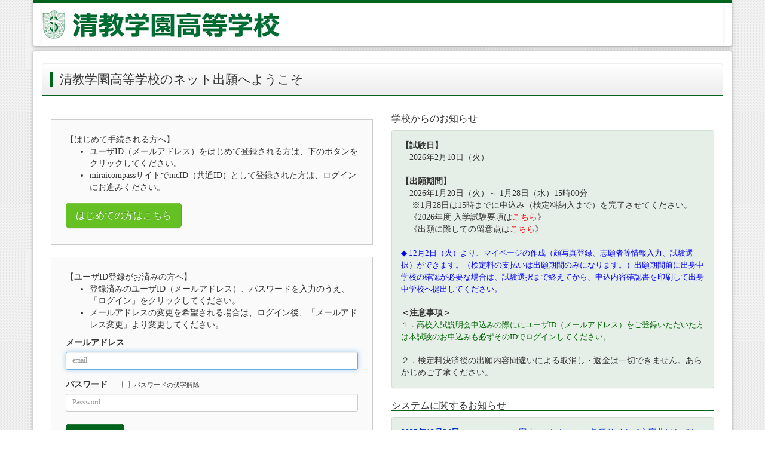

--- FILE ---
content_type: text/html;charset=UTF-8
request_url: https://mirai-compass.net/usr/seikyogh/common/login.jsf
body_size: 4754
content:
<!DOCTYPE html>
<html xmlns="http://www.w3.org/1999/xhtml"><head id="j_idt2">
        <title>mirai-compass 出願ログイン ｜ 清教学園高等学校（大阪府）</title>
        
        <meta http-equiv="Pragma" content="no-cache" />
        <meta http-equiv="Cache-Control" content="no-cache" />
        <meta http-equiv="Content-Type" content="text/html; charset=utf-8" />
        <meta name="viewport" content="width=device-width, initial-scale=1.0" />
        <meta http-equiv="X-UA-Compatible" content="IE=Edge" /><script type="text/javascript" src="/usr/javax.faces.resource/jquery/js/jquery-1.9.1.min.js.jsf;jsessionid=E8L-Q628hUCwOa1RAdq-aFrqZR_DnD6B1CXr3WFe.ip-10-201-85-117"></script>
	
	<script async="async" src="https://www.googletagmanager.com/gtag/js?id=G-H0340Q7VT5"></script>
	<script>
  window.dataLayer = window.dataLayer || [];
  function gtag(){dataLayer.push(arguments);}
  gtag('js', new Date());

  gtag('config', 'G-H0340Q7VT5');
</script><link type="text/css" rel="stylesheet" href="/usr/javax.faces.resource/css/main_light.css.jsf;jsessionid=E8L-Q628hUCwOa1RAdq-aFrqZR_DnD6B1CXr3WFe.ip-10-201-85-117" /><link type="text/css" rel="stylesheet" href="/usr/javax.faces.resource/bootstrap/css/bootstrap_green.css.jsf;jsessionid=E8L-Q628hUCwOa1RAdq-aFrqZR_DnD6B1CXr3WFe.ip-10-201-85-117" /><link type="text/css" rel="stylesheet" href="/usr/javax.faces.resource/css/login.css.jsf;jsessionid=E8L-Q628hUCwOa1RAdq-aFrqZR_DnD6B1CXr3WFe.ip-10-201-85-117" /></head><body id="login">
        
        <div id="header">
            <div class="container">
                <div class="navbar navbar-default" role="navigation">
                    
                    <div class="navbar-header"><img src="../../../img/4156_seikyogh.jpg;jsessionid=E8L-Q628hUCwOa1RAdq-aFrqZR_DnD6B1CXr3WFe.ip-10-201-85-117" class="img-responsive" />
                    </div>
                    
                    <div class="collapse navbar-collapse menu" id="toggle_menu">
                        <ul class="nav navbar-nav navbar-right">
                        </ul>
                    </div>
                    
                </div>
                
            </div>
            
        </div>
        
        
        
        <div class="container"></div>
        
    
        <div class="container contentsbox">
            <h2 class="nohead">清教学園高等学校のネット出願へようこそ
            </h2>
            <div class="row">
                <div class="loginbox col-sm-12">
                    <div class="formbox col-sm-6">
                        <div style="color: red; display: none;" class="alert alert-danger" id="inProcess">処理中です。しばらくお待ちください。</div>
                        
                        <div class="hidden-sm hidden-md hidden-lg" style="margin-bottom: 20px;">
                            <h4><a style="cursor: pointer;" id="toschinfo">学校からのお知らせ</a></h4>
                        </div>
<form id="loginForm" name="loginForm" method="post" action="/usr/common/login.jsf;jsessionid=E8L-Q628hUCwOa1RAdq-aFrqZR_DnD6B1CXr3WFe.ip-10-201-85-117?cid=1" class="form-signin" enctype="application/x-www-form-urlencoded">
<input type="hidden" name="loginForm" value="loginForm" />

                            <div class="contentFrame" style="margin-top: 20px">
                                <br />【はじめて手続される方へ】
                                <ul>
                                    <li>ユーザID（メールアドレス）をはじめて登録される方は、下のボタンをクリックしてください。</li>
                                    <li>miraicompassサイトでmcID（共通ID）として登録された方は、ログインにお進みください。</li>
                                </ul>
                                <div style="margin-top: 15px; margin-bottom: 15px">
<script type="text/javascript" src="/usr/javax.faces.resource/jsf.js.jsf?ln=javax.faces"></script>
<a href="#" onclick="mojarra.jsfcljs(document.getElementById('loginForm'),{'loginForm:j_idt43':'loginForm:j_idt43'},'');return false" class="btn btn-info btn-lg">はじめての方はこちら</a>
                                </div>
                            </div>
                            <div class="contentFrame" style="margin-top: 20px">
                                <br />【ユーザID登録がお済みの方へ】
                                <ul>
                                    <li>登録済みのユーザID（メールアドレス）、パスワードを入力のうえ、「ログイン」をクリックしてください。</li>
                                    <li>メールアドレスの変更を希望される場合は、ログイン後、「メールアドレス変更」より変更してください。</li>
                                </ul>
                                <label for="inputEmail3">メールアドレス</label>
                                <input type="text" name="email" class="form-control input-sm" placeholder="email" required="true" maxlength="256" autofocus="true" id="inputEmail3" />
                                
                                <div class="form-inline">
                                    <label for="inputPassword3" style="padding-top: 15px">パスワード</label>
                                    <label class="checkbox-inline" style="font-size: 11px; margin-left: 20px;"><input type="checkbox" id="show-ps" tabindex="-1" onchange="swpslg(this)" style="margin-top: 0px;" />パスワードの伏字解除</label>
                                </div>
                                <input type="password" name="password" class="form-control input-sm" id="inputPassword3" placeholder="Password" required="true" />
                                <br />
                                <div style="margin-bottom: 0"><input id="loginForm:login" type="submit" name="loginForm:login" value="ログイン" style="margin-bottom:5px" class="btn btn-lg btn-primary" />
                                </div>
                                <div style="margin-top: 0;">
                                     
                                    <a href="#" onclick="mojarra.jsfcljs(document.getElementById('loginForm'),{'loginForm:j_idt48':'loginForm:j_idt48'},'');return false">パスワードをお忘れの方はこちら</a>
                                </div>
                            </div>
                            <div class="col-sm-12">
                                ※
                                <a href="#" onclick="mojarra.jsfcljs(document.getElementById('loginForm'),{'loginForm:j_idt51':'loginForm:j_idt51'},'_blank');return false" class="allowDoubleSubmit">「利用規約」</a>
                                をご確認いただいたのち、ご利用ください。
                            </div><input type="hidden" name="javax.faces.ViewState" id="j_id1:javax.faces.ViewState:0" value="-7519077849075448241:2597492690746022059" autocomplete="off" />
</form>
                    </div>
                    <div id="schinfo" class="msgbox col-sm-6">
                        <h4>学校からのお知らせ</h4>
                        <div class="alert alert-brand">
                            <p class="col-xs-12 col-sm-12 col-md-12 login-info"><b>【試験日】</b><br/>　2026年2月10日（火）<br/><br/><b>【出願期間】</b><br/>　2026年1月20日（火）～ 1月28日（水）15時00分<br/>　 ※1月28日は15時までに申込み（検定料納入まで）を完了させてください。　<br/>　《2026年度 入学試験要項は<a href="https://www.seikyo.ed.jp/wp/wp-content/uploads/2026/01/2026-3youkou.pdf"target="_blank"><font size="２" color="red">こちら</font></a>》<br/>　《出願に際しての留意点は<a href="https://www.seikyo.ed.jp/wp/wp-content/uploads/2025/07/2026_3application.pdf" target="_blank"><font size="２" color="red">こちら</font></a>》<br/><br/><font size="2" color="#0000ff">◆ 12月2日（火）より、マイページの作成（顔写真登録、志願者等情報入力、試験選択）ができます。（検定料の支払いは出願期間のみになります。）出願期間前に出身中学校の確認が必要な場合は、試験選択まで終えてから、申込内容確認書を印刷して出身中学校へ提出してください。</font><br/><br/><b>＜注意事項＞</b><br/><font size="2" color="#006400">１．高校入試説明会申込みの際ににユーザID（メールアドレス）をご登録いただいた方は本試験のお申込みも必ずそのIDでログインしてください。</font></a><br/><br/>２．検定料決済後の出願内容間違いによる取消し・返金は一切できません。あらかじめご了承ください。<br>
                            </p>
                        </div>
                        <h4>システムに関するお知らせ</h4>
                        <div class="alert alert-brand">
                                <p>
                                    <div class="form-group">
                                        <a href="#" data-toggle="modal" data-target="#Modal0">
                                            <strong class="col-xs-12 col-sm-12 col-md-4 login-info">2025年12月24日：
                                            </strong><span class="col-xs-12 col-sm-12 col-md-8 login-info" style="padding-bottom:7px">（ご案内）miraicompass各種サイトで文字化けしてしまう場合はこちら</span>
                                        </a>
                                    </div>
                                </p>
                                <p>
                                    <div class="form-group">
                                        <a href="#" data-toggle="modal" data-target="#Modal1">
                                            <strong class="col-xs-12 col-sm-12 col-md-4 login-info">2025年12月18日：
                                            </strong><span class="col-xs-12 col-sm-12 col-md-8 login-info" style="padding-bottom:7px">【重要】クレジットカード決済画面の仕様変更について</span>
                                        </a>
                                    </div>
                                </p>
                        </div>
                            
                            <div class="modal fade" id="Modal0" tabindex="-1" role="dialog" aria-labelledby="ModalLabel0" aria-hidden="true" style="padding-top: 80px;">
                                <div class="modal-dialog">
                                    <div class="modal-content">
                                        <div class="modal-header">
                                            <button type="button" class="close" data-dismiss="modal" aria-hidden="true">×
                                            </button>
                                            <h4 class="modal-title" id="ModalLabel0"><span class="col-xs-11 col-sm-11 col-md-11 dialog-info">（ご案内）miraicompass各種サイトで文字化けしてしまう場合はこちら</span>
                                            </h4>
                                        </div>
                                        <div class="modal-body"><span class="col-xs-12 col-sm-12 col-md-12 dialog-info">ブラウザの翻訳機能が有効となっている場合、各種サイトで文字化けしてしまう可能性がございます。<br/>下記設定への変更をお試しくださいませ。<br/><br/>（Google Chromeをご利用の場合）<br/>○PC<br/>画面上の 翻訳アイコン（または「翻訳」バナー）をクリック＞縦に3つの点が並んだメニューボタンをクリック＞「このサイトは翻訳しない」<br/> <br/>○スマートフォン<br/>画面上の 翻訳アイコン（または「翻訳」バナー）をクリック＞ポップアップの表示＞「このサイトは翻訳しない」</span>
                                        </div>
                                        <div class="modal-footer">
                                            <button type="button" class="btn btn-default" data-dismiss="modal">閉じる</button>
                                        </div>
                                    </div>
                                </div>
                            </div>
                            
                            <div class="modal fade" id="Modal1" tabindex="-1" role="dialog" aria-labelledby="ModalLabel1" aria-hidden="true" style="padding-top: 80px;">
                                <div class="modal-dialog">
                                    <div class="modal-content">
                                        <div class="modal-header">
                                            <button type="button" class="close" data-dismiss="modal" aria-hidden="true">×
                                            </button>
                                            <h4 class="modal-title" id="ModalLabel1"><span class="col-xs-11 col-sm-11 col-md-11 dialog-info">【重要】クレジットカード決済画面の仕様変更について</span>
                                            </h4>
                                        </div>
                                        <div class="modal-body"><span class="col-xs-12 col-sm-12 col-md-12 dialog-info">この度はmiraicompassをご利用いただき、ありがとうございます。<br/> <br/>現在、暫定的にクレジットカード決済時の3Dセキュア機能を解除しております。<br/>これにより、決済画面（出願サイトの場合：Step5 出願情報の確認）におけるクレジットカード情報入力時、「カード名義人」の入力が不要となっておりますので、お知らせいたします。<br/>※この処置は、当機能によりポップアップブロックが発生し「手続きに必要な画面が表示されずお支払いを進めることができない」とのお問合せを複数いただいたためとなります。<br/> <br/>※解除後も、暗号化通信や不正利用防止機能によりセキュリティ対策は継続されておりますので、安心してご利用ください。</span>
                                        </div>
                                        <div class="modal-footer">
                                            <button type="button" class="btn btn-default" data-dismiss="modal">閉じる</button>
                                        </div>
                                    </div>
                                </div>
                            </div>
                    </div>
                    <div class="hidden-sm hidden-md hidden-lg">
                        <div class="col-sm-12">
                            <div align="right">
                                <h4><a style="cursor: pointer;" id="topagetop">ページトップへ</a></h4>
                            </div>
                        </div>
                    </div>
                </div>
            </div>
        </div>
        
        <br />
        <br />
<form id="j_idt74" name="j_idt74" method="post" action="/usr/common/login.jsf;jsessionid=E8L-Q628hUCwOa1RAdq-aFrqZR_DnD6B1CXr3WFe.ip-10-201-85-117?cid=1" enctype="application/x-www-form-urlencoded">
<input type="hidden" name="j_idt74" value="j_idt74" />

            <div id="footer">
                <div class="container">
                    <div class="text-left col-sm-6"><img src="../../../img/mirai-compass_logo.svg;jsessionid=E8L-Q628hUCwOa1RAdq-aFrqZR_DnD6B1CXr3WFe.ip-10-201-85-117" />
                    </div>
                    <div class="text-right col-sm-6 hidden-xs">
                        <ol class="list-inline" style="margin-top: 12px; margin-bottom: 0px;">
                            <li><a target="_blank" href="https://www.mirai-compass.jp.net/wordpress/wp-content/uploads/paygent_tokusyoho.pdf" class="allowDoubleSubmit">特商法に基づく表示</a></li>
                        </ol>
                        <ol class="list-inline">
                                <li><a href="#" onclick="mojarra.jsfcljs(document.getElementById('j_idt74'),{'j_idt74:j_idt80':'j_idt74:j_idt80'},'_blank');return false" class="allowDoubleSubmit">お問合せ先</a></li>
                            <li><a href="#" onclick="mojarra.jsfcljs(document.getElementById('j_idt74'),{'j_idt74:j_idt84':'j_idt74:j_idt84'},'_blank');return false" class="allowDoubleSubmit">よくある質問</a></li>
                                <li><a href="#" onclick="mojarra.jsfcljs(document.getElementById('j_idt74'),{'j_idt74:j_idt88':'j_idt74:j_idt88'},'_blank');return false" class="allowDoubleSubmit">利用規約</a></li>
                                <li><a href="#" onclick="mojarra.jsfcljs(document.getElementById('j_idt74'),{'j_idt74:j_idt92':'j_idt74:j_idt92'},'_blank');return false" class="allowDoubleSubmit">推奨環境</a></li>
                        </ol>
                    </div>
                    <div class="text-right col-sm-6 visible-xs">
                        <ol class="list-inline" style="margin-top: 12px; margin-bottom: 0px;">
                            <li><small><a target="_blank" href="https://www.mirai-compass.jp.net/wordpress/wp-content/uploads/paygent_tokusyoho.pdf" class="allowDoubleSubmit">特商法に基づく表示</a></small></li>
                        </ol>
                        <ol class="list-inline">
                                <li><small><a href="#" onclick="mojarra.jsfcljs(document.getElementById('j_idt74'),{'j_idt74:j_idt97':'j_idt74:j_idt97'},'_blank');return false" class="allowDoubleSubmit">お問合せ先</a></small></li>
                                <li><small><a href="#" onclick="mojarra.jsfcljs(document.getElementById('j_idt74'),{'j_idt74:j_idt101':'j_idt74:j_idt101'},'_blank');return false" class="allowDoubleSubmit">よくある質問</a>
                                </small></li>
                                <li><small><a href="#" onclick="mojarra.jsfcljs(document.getElementById('j_idt74'),{'j_idt74:j_idt105':'j_idt74:j_idt105'},'_blank');return false" class="allowDoubleSubmit">利用規約</a></small></li>
                                <li><small><a href="#" onclick="mojarra.jsfcljs(document.getElementById('j_idt74'),{'j_idt74:j_idt109':'j_idt74:j_idt109'},'_blank');return false" class="allowDoubleSubmit">推奨環境</a></small></li>
                        </ol>
                    </div>
                </div>
                

            </div><input type="hidden" name="javax.faces.ViewState" id="j_id1:javax.faces.ViewState:1" value="-7519077849075448241:2597492690746022059" autocomplete="off" />
</form><script type="text/javascript" src="/usr/javax.faces.resource/bootstrap/js/bootstrap.min.js.jsf;jsessionid=E8L-Q628hUCwOa1RAdq-aFrqZR_DnD6B1CXr3WFe.ip-10-201-85-117"></script><script type="text/javascript" src="/usr/javax.faces.resource/js/doubleClick.js.jsf;jsessionid=E8L-Q628hUCwOa1RAdq-aFrqZR_DnD6B1CXr3WFe.ip-10-201-85-117"></script><script type="text/javascript" src="/usr/javax.faces.resource/js/browserCheck.js.jsf;jsessionid=E8L-Q628hUCwOa1RAdq-aFrqZR_DnD6B1CXr3WFe.ip-10-201-85-117"></script><script type="text/javascript" src="/usr/javax.faces.resource/js/showpwd.js.jsf;jsessionid=E8L-Q628hUCwOa1RAdq-aFrqZR_DnD6B1CXr3WFe.ip-10-201-85-117"></script><script type="text/javascript" src="/usr/javax.faces.resource/js/infomove.js.jsf;jsessionid=E8L-Q628hUCwOa1RAdq-aFrqZR_DnD6B1CXr3WFe.ip-10-201-85-117"></script>
        <script type="text/javascript">
            //<![CDATA[
                <!--許可ブラウザかどうか判別-->
                $(document).ready(function () {
                    browsediscrimination("/usr")
                });
            //]]>
        </script></body>
</html>